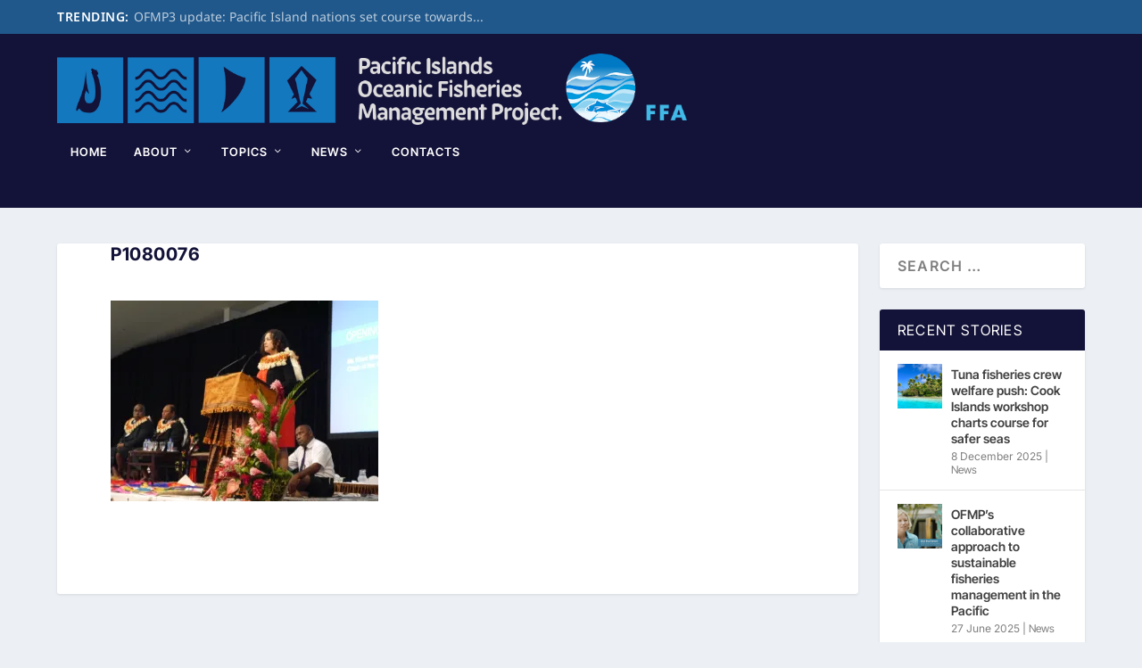

--- FILE ---
content_type: text/css
request_url: https://tunapacific.ffa.int/wp-content/themes/Extra-child/style.css?ver=4.9.4.1621992680
body_size: 8
content:
/*
Theme Name: Extra Child
Theme URI: http://www.elegantthemes.com/gallery/extra/
Template: Extra
Author: Elegant Themes
Author URI: http://www.elegantthemes.com
Description: Extra
Version: 4.9.4.1621992680
Updated: 2021-05-26 12:31:20

*/

